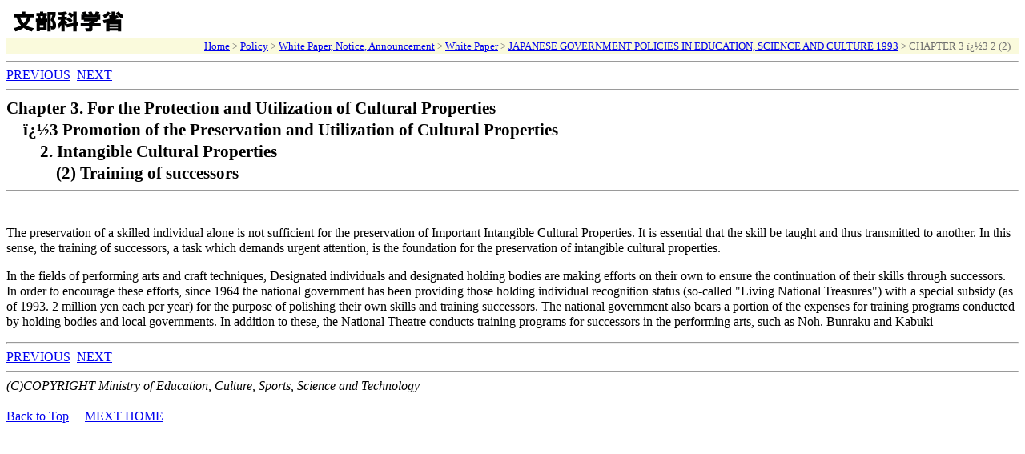

--- FILE ---
content_type: text/html
request_url: https://www.mext.go.jp/b_menu/hakusho/html/hpae199301/hpae199301_2_128.html
body_size: 5092
content:
<!DOCTYPE HTML PUBLIC "-//W3C//DTD HTML 4.01 Transitional//EN"> 
<html lang="en">
<head>
<meta http-equiv="Content-Type" content="text/html; charset=iso-8859-1">
<meta http-equiv="Content-Style-Type" content="text/css">
<meta http-equiv="Content-Script-Type" content="text/javascript">
<title>JAPANESE GOVERNMENT POLICIES IN EDUCATION, SCIENCE AND CULTURE 1993[CHAPTER 3 ï¿½3 2 (2)]</title>
<script language="JavaScript" src="/js/css_contents.js" type="text/javascript"></script>
<script language="JavaScript" src="/b_menu/hakusho/js/popup.js" type="text/javascript"></script>
<link rel="stylesheet" type="text/css" href="/b_menu/hakusho/css/xim004.css">
</head>
<body bgcolor="#FFFFFF" text="#000000" topmargin="0" marginheight="0">
<noscript>
<link rel="stylesheet" type="text/css" href="/css/contents.css">
</noscript>
<!-- Header Starts -->
<a name="top"></a>
<table width="100%" border="0" cellspacing="0" cellpadding="0">
<tr>
<td><a href="#honbun"><img src="/images/h00.gif" alt="Full Text" width="1" height="2" border="0"></a></td>
</tr>
<tr>
<td height="31" align="left" valign="top"><img src="/image/logo_s.gif" alt="MEXT" width="146" height="45" border="0" usemap="#Map"></td>
</tr>
</table>
<map name="Map">
<area shape="rect" coords="8,10,145,39" href="/" target="_top" alt="MEXT">
</map>
<!-- Header Ends -->
<!-- Navi start -->
<table width="100%" border="0" cellpadding="0" cellspacing="0">
<tr>
<td background="/images/line_m.gif" colspan="3" class="image"><img src="/images/spacer.gif" alt="" width="4" height="1"></td>
</tr>
<tr>
<td width="10" height="20" bgcolor="#FAFADC"><img src="/images/spacer.gif" alt="" width="10" height="20"></td>
<td height="20" bgcolor="#FAFADC" class="path"><a href="/">Home</a> &gt; <a href="/b_menu/03.htm">Policy</a> &gt; <a href="/b_menu/hakusho/index.htm">White Paper, Notice, Announcement</a> &gt; <a href="/b_menu/hakusho/hakusho.htm">White Paper</a> &gt; <a href="index.html">JAPANESE GOVERNMENT POLICIES IN EDUCATION, SCIENCE AND CULTURE 1993</a> &gt; CHAPTER 3 ï¿½3 2 (2)</td>
<td width="10" height="20" bgcolor="#FAFADC"><img src="/images/spacer.gif" alt="" width="10" height="20"></td>
</tr>
</table>
<hr size="1">
<!-- Navi end -->
<!-- Full Text -->
<a name="honbun"></a><a href="hpae199301_2_127.html">PREVIOUS</a>&nbsp;&nbsp;<a href="hpae199301_2_129.html">NEXT</a>
<hr>
<div class="h1">Chapter 3. For the Protection and Utilization of Cultural Properties</div>
<div class="h2">ï¿½3 Promotion of the Preservation and Utilization of Cultural Properties</div>
<div class="h3">2. Intangible Cultural Properties</div>
<div class="h4">(2) Training of successors</div>
<hr>
<a name="sb0.3.3.2.2"></a><br>
<p class="text"> The preservation of a skilled individual alone is not sufficient for the preservation of Important Intangible Cultural Properties. It is essential that the skill be taught and thus transmitted to another. In this sense, the training of successors, a task which demands urgent attention, is the foundation for the preservation of intangible cultural properties. </p>
<p class="text"> In the fields of performing arts and craft techniques, Designated individuals and designated holding bodies are making efforts on their own to ensure the continuation of their skills through successors. In order to encourage these efforts, since 1964 the national government has been providing those holding individual recognition status (so-called "Living National Treasures") with a special subsidy (as of 1993. 2 million yen each per year) for the purpose of polishing their own skills and training successors. The national government also bears a portion of the expenses for training programs conducted by holding bodies and local governments. In addition to these, the National Theatre conducts training programs for successors in the performing arts, such as Noh. Bunraku and Kabuki </p>
<hr>
<a href="hpae199301_2_127.html">PREVIOUS</a>&nbsp;&nbsp;<a href="hpae199301_2_129.html">NEXT</a>
<hr>
<div class="cpright">
(C)COPYRIGHT Ministry of Education, Culture, Sports, Science and Technology
</div>
<br>
<table border="0" cellpadding="0" cellspacing="0">
<tr>
<td><a href="#top">Back to Top</a></td>
<td width="20">&nbsp;</td>
<td><a href="/">MEXT HOME</a></td>
</tr>
</table>
<br>

<!-- User Insight PCDF Code Start :  -->
<script type="text/javascript">
var _uic = _uic ||{}; var _uih = _uih ||{};_uih['id'] = 55836;
_uih['lg_id'] = '';
_uih['fb_id'] = '';
_uih['tw_id'] = '';
_uih['uigr_1'] = ''; _uih['uigr_2'] = ''; _uih['uigr_3'] = ''; _uih['uigr_4'] = ''; _uih['uigr_5'] = '';
_uih['uigr_6'] = ''; _uih['uigr_7'] = ''; _uih['uigr_8'] = ''; _uih['uigr_9'] = ''; _uih['uigr_10'] = '';
_uic['uls'] = 1;
_uic['security_type'] = -1;

/* DO NOT ALTER BELOW THIS LINE */
/* WITH FIRST PARTY COOKIE */
(function() {
var bi = document.createElement('script');bi.type = 'text/javascript'; bi.async = true;
bi.src = '//cs.nakanohito.jp/b3/bi.js';
var s = document.getElementsByTagName('script')[0];s.parentNode.insertBefore(bi, s);
})();
</script>
<!-- User Insight PCDF Code End :  -->
</body>
</html>


--- FILE ---
content_type: text/css
request_url: https://www.mext.go.jp/b_menu/hakusho/css/xim004.css
body_size: 4059
content:
/*@ƒXƒ^ƒCƒ‹ƒV[ƒg@@@@@@@*/
/*@–ÚŽŸŒŸõ‰æ–Êi–{•¶•”jê—p@*/
/*@ƒtƒ@ƒCƒ‹–¼Fxim004.css@@@*/

/*@BODY•”‚ÌƒXƒ^ƒCƒ‹@*/
BODY {
/*@”wŒi‚ÌÝ’è@*/
/*	background-image:url( ../img/backM.jpg  );			*/
/*	background-color:#000000;	/*	Black			*/
/*	background-color:#808080;	/*	Gray			*/
/*	background-color:#C0C0C0;	/*	Silver			*/
	background-color:#FFFFFF;	/*	White			*/
/*	background-color:#0000FF;	/*	Blue			*/
/*	background-color:#000080;	/*	Navy			*/
/*	background-color:#008080;	/*	Teal			*/
/*	background-color:#008000;	/*	Green			*/
/*	background-color:#00FFFF;	/*	Aqua			*/
/*	background-color:#00FF00;	/*	Lime			*/
/*	background-color:#FFFF00;	/*	Yellow			*/
/*	background-color:#FF00FF;	/*	Fuchsia			*/
/*	background-color:#808000;	/*	Olive			*/
/*	background-color:#800080;	/*	Purple			*/
/*	background-color:#800000;	/*	Maroon			*/
/*	background-color:#FF0000;	/*	Red			*/
/*	background-color:#87CEEB;	/*	Skyblue			*/

/*@•¶ŽšF‚ÌÝ’è@*/
	color:#000000;			/*	Black			*/
/*	color:#FFFFFF;			/*	White			*/
}

TD.note {
	font-size:10pt;
	color:black;
	background-color:lemonchiffon;
}

DIV.index {
	font-size:1em;				/*ƒtƒHƒ“ƒgƒTƒCƒY‚ÌÝ’è	*/
	line-height:120%;			/*‰üs•‚ÌÝ’è		*/
}

DIV.h1 {
	font-size:1.3em;			/*ƒtƒHƒ“ƒgƒTƒCƒY‚ÌÝ’è	*/
	font-weight:bold;			/*ƒtƒHƒ“ƒg‚Ì‘¾‚³‚ÌÝ’è	*/
/*	text-indent:1em;			/*ƒtƒHƒ“ƒg‚ÌƒCƒ“ƒfƒ“ƒg	*/
	line-height:130%;			/*‰üs•‚ÌÝ’è			*/
}

DIV.h2 {
	font-size:1.3em;			/*ƒtƒHƒ“ƒgƒTƒCƒY‚ÌÝ’è	*/
	font-weight:bold;			/*ƒtƒHƒ“ƒg‚Ì‘¾‚³‚ÌÝ’è	*/
	text-indent:1em;			/*ƒtƒHƒ“ƒg‚ÌƒCƒ“ƒfƒ“ƒg	*/
	line-height:130%;			/*‰üs•‚ÌÝ’è		*/
}

DIV.h3 {
	font-size:1.3em;			/*ƒtƒHƒ“ƒgƒTƒCƒY‚ÌÝ’è	*/
	font-weight:bold;			/*ƒtƒHƒ“ƒg‚Ì‘¾‚³‚ÌÝ’è	*/
	text-indent:2em;			/*ƒtƒHƒ“ƒg‚ÌƒCƒ“ƒfƒ“ƒg	*/
	line-height:130%;			/*‰üs•‚ÌÝ’è		*/
}

DIV.h4 {
	font-size:1.3em;			/*ƒtƒHƒ“ƒgƒTƒCƒY‚ÌÝ’è	*/
	font-weight:bold;			/*ƒtƒHƒ“ƒg‚Ì‘¾‚³‚ÌÝ’è	*/
	text-indent:3em;			/*ƒtƒHƒ“ƒg‚ÌƒCƒ“ƒfƒ“ƒg	*/
	line-height:130%;			/*‰üs•‚ÌÝ’è		*/
}

DIV.h5 {
	font-size:1.3em;			/*ƒtƒHƒ“ƒgƒTƒCƒY‚ÌÝ’è	*/
	font-weight:bold;			/*ƒtƒHƒ“ƒg‚Ì‘¾‚³‚ÌÝ’è	*/
	text-indent:4em;			/*ƒtƒHƒ“ƒg‚ÌƒCƒ“ƒfƒ“ƒg	*/
	line-height:130%;			/*‰üs•‚ÌÝ’è		*/
}

DIV.section {
	font-size:1em;				/*ƒtƒHƒ“ƒgƒTƒCƒY‚ÌÝ’è	*/
	font-weight:bold;			/*ƒtƒHƒ“ƒg‚Ì‘¾‚³‚ÌÝ’è	*/
}

DIV.chart {
	font-size:1em;				/*ƒtƒHƒ“ƒgƒTƒCƒY‚ÌÝ’è	*/
	font-weight:bold;			/*ƒtƒHƒ“ƒg‚Ì‘¾‚³‚ÌÝ’è	*/
	text-align:center;			/*ƒtƒHƒ“ƒg‚ÌˆÊ’u	*/
}

DIV.image {
	text-align:center;			/*ƒtƒHƒ“ƒg‚ÌˆÊ’u	*/
}

DIV.comment {
	font-size:1em;				/*ƒtƒHƒ“ƒgƒTƒCƒY‚ÌÝ’è	*/
	font-weight:bold;			/*ƒtƒHƒ“ƒg‚Ì‘¾‚³‚ÌÝ’è	*/
}

DIV.cpright {
	font-size:1em;				/*ƒtƒHƒ“ƒgƒTƒCƒY‚ÌÝ’è	*/
	font-style:italic;			/*‘‘Ì‚ÌÝ’è		*/
}

DIV.caption {
	margin-top: 1em;
	margin-bottom: 1em;
	font-weight: bold;
}

DIV.footnote {
	font-weight: bold;
	font-size: 0.8em;
}

DIV.item {
	margin-top: 1em;
	margin-left: 2.5em;
}

P.text {
	font-size:1em;				/*ƒtƒHƒ“ƒgƒTƒCƒY‚ÌÝ’è	*/
/*	font-weight:bold;			/*ƒtƒHƒ“ƒg‚Ì‘¾‚³‚ÌÝ’è	*/
	line-height:120%;			/*‰üs•‚ÌÝ’è		*/
}

P.comment {
	font-size:1em;				/*ƒtƒHƒ“ƒgƒTƒCƒY‚ÌÝ’è	*/
	font-weight:bold;			/*ƒtƒHƒ“ƒg‚Ì‘¾‚³‚ÌÝ’è	*/
	line-height:120%;			/*‰üs•‚ÌÝ’è		*/
}

P.Ucomment {
	font-size:1em;				/*ƒtƒHƒ“ƒgƒTƒCƒY‚ÌÝ’è	*/
	font-weight:bold;			/*ƒtƒHƒ“ƒg‚Ì‘¾‚³‚ÌÝ’è	*/
	text-decoration:underline;		/*•¶Žš‘•ü‚ÌÝ’è	*/
}

TH.item {
/*	background-color:#FF69B4;		/*Hotpink		*/
/*	background-color:#FFB6C1;		/*Lightpink		*/
	background-color:#FFFACD;		/*lemonchiffon		*/
	text-align:left;			/*•¶ŽšˆÊ’u‚ÌÝ’è	*/
}

TD.contents {
/*	background-color:#FF69B4;		/*Hotpink		*/
/*	background-color:#FFB6C1;		/*Lightpink		*/
/*	background-color:#FFFACD;		/*lemonchiffon		*/
	font-size:10pt;				/*ƒtƒHƒ“ƒgƒTƒCƒY‚ÌÝ’è	*/
	color:black;				/*ƒtƒHƒ“ƒg‚ÌF‚ÌÝ’è	*/
}

LI.title {
	font-size:14pt;
	font-weight:Bold;
}

LI.item {
	font-size:11pt;
	color:#000000;          /* Black    */
	font-weight:Normal;
}



--- FILE ---
content_type: text/css
request_url: https://www.mext.go.jp/css/contents_ns.css
body_size: 1064
content:
th,td,p,ol,ul
{
	line-height: 140%;
}
.title
{	font-size : 130%;
}
.cap
{	font-size : small;
}
.image
{
	line-height: normal;
}
.normal
{
	line-height: normal;
}
.line140 {
	line-height: 140%;
}
h2 {
	line-height: 140%;
}
.navi
{	font-size : small;
}
.path
{
	font-size : small;
	color : #6f6f6f;
	text-align : right;
}
.path2
{
	font-size : small;
	color : #6f6f6f;
}
.sn
{	font-size : small;
	line-height: normal;
}
.table-line
{
	background-color : #001155;
}

.table-back
{
	background-color : white;
}

.title-back
{
	background-color : #99EEFF;
}

th.un_normalize_header
{	text-align : left;
	font-weight : normal;
}
.data th,.data td
{
	font-size : small;
}
.ul-dot{
	list-style-type: disc;
	padding: 0px;
	margin: 0px 0px 0px 2.5ex;
}

.submenu-title
{
	font-size : small;
	color : #ffffff;
}

.submenu2{
	font-size: small;
	line-height:120%;
}

h1#main-title {
	font-size: 120%;
	margin: 0 0 1em;
	padding: 2px 0px;
	background-color: #CCFF99;
	line-height: 120%;
}


--- FILE ---
content_type: application/javascript
request_url: https://www.mext.go.jp/js/css_contents.js
body_size: 418
content:
<!--
if((navigator.appName=="Netscape")&&(parseInt(navigator.appVersion)>=4)){
	document.write('<link rel="stylesheet" type="text/css" href="/css/contents_ns.css">');
}else if(navigator.userAgent.indexOf("Opera",0)!=-1){
	document.write('<link rel="stylesheet" type="text/css" href="/css/contents_ns.css">');
}else{
	document.write('<link rel="stylesheet" type="text/css" href="/css/contents.css">');
}
//-->


--- FILE ---
content_type: application/javascript
request_url: https://www.mext.go.jp/b_menu/hakusho/js/popup.js
body_size: 206
content:
function pop( fi ){
   var u_r_l = "../../image/" + fi ;
   window.open(u_r_l,"bar1","toolbar=yes,location=yes,directories=no,status=yes,menubar=yes,scrollbars=yes,resizable=yes,width=500,height=300");
}